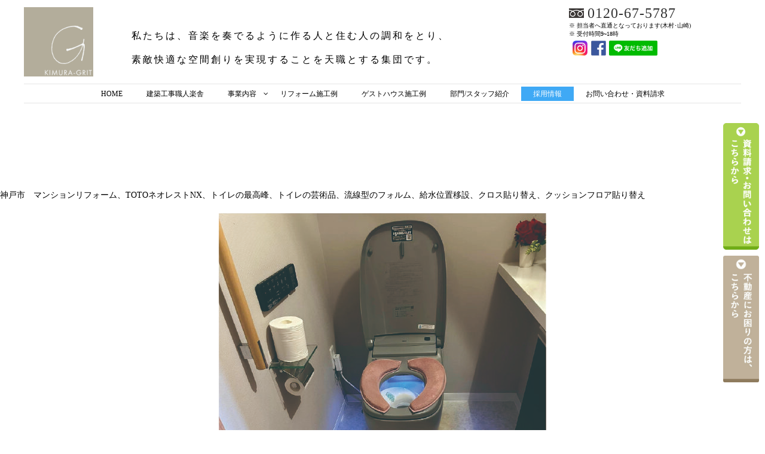

--- FILE ---
content_type: text/html; charset=UTF-8
request_url: http://kimura-grit.com/%E7%A5%9E%E6%88%B8%E5%B8%82%E3%80%80%E3%83%9E%E3%83%B3%E3%82%B7%E3%83%A7%E3%83%B3%E3%83%AA%E3%83%95%E3%82%A9%E3%83%BC%E3%83%A0%E3%80%81toto%E3%83%8D%E3%82%AA%E3%83%AC%E3%82%B9%E3%83%88nx%E3%80%81/
body_size: 8891
content:
<!DOCTYPE html>
<html lang="ja" class="js">
<head>
	<!-- Global site tag (gtag.js) - Google Analytics -->
<script async src="https://www.googletagmanager.com/gtag/js?id=UA-124589875-1"></script>
<script>
  window.dataLayer = window.dataLayer || [];
  function gtag(){dataLayer.push(arguments);}
  gtag('js', new Date());

  gtag('config', 'UA-124589875-1');
</script>

<meta charset="UTF-8">
<meta name=”keywords” content=”セルロースファイバー断熱工事,セルロースファイバー”>
<title>神戸市　マンションリフォーム、TOTOネオレストNX、トイレの最高峰、トイレの芸術品、流線型のフォルム、給水位置移設、クロス貼り替え、クッションフロア貼り替え &#8211; KIMURA-GRIT Co.,Ltd.</title>
<meta name='robots' content='max-image-preview:large' />
<meta http-equiv="Expires" content="604800">
<meta http-equiv="X-UA-Compatible" content="IE=edge,chrome=1" />
<meta name="viewport" content="width=device-width, initial-scale=1.0">
<link rel='dns-prefetch' href='//ajax.googleapis.com' />
<link rel='dns-prefetch' href='//maps.google.com' />
<link rel='dns-prefetch' href='//s.w.org' />
<link rel="alternate" type="application/rss+xml" title="KIMURA-GRIT Co.,Ltd. &raquo; フィード" href="http://kimura-grit.com/feed/" />
<link rel="alternate" type="application/rss+xml" title="KIMURA-GRIT Co.,Ltd. &raquo; コメントフィード" href="http://kimura-grit.com/comments/feed/" />
<link rel='stylesheet' id='wp-block-library-css'  href='http://kimura-grit.com/wp-includes/css/dist/block-library/style.min.css?ver=6.0.11' type='text/css' media='all' />
<style id='global-styles-inline-css' type='text/css'>
body{--wp--preset--color--black: #000000;--wp--preset--color--cyan-bluish-gray: #abb8c3;--wp--preset--color--white: #ffffff;--wp--preset--color--pale-pink: #f78da7;--wp--preset--color--vivid-red: #cf2e2e;--wp--preset--color--luminous-vivid-orange: #ff6900;--wp--preset--color--luminous-vivid-amber: #fcb900;--wp--preset--color--light-green-cyan: #7bdcb5;--wp--preset--color--vivid-green-cyan: #00d084;--wp--preset--color--pale-cyan-blue: #8ed1fc;--wp--preset--color--vivid-cyan-blue: #0693e3;--wp--preset--color--vivid-purple: #9b51e0;--wp--preset--gradient--vivid-cyan-blue-to-vivid-purple: linear-gradient(135deg,rgba(6,147,227,1) 0%,rgb(155,81,224) 100%);--wp--preset--gradient--light-green-cyan-to-vivid-green-cyan: linear-gradient(135deg,rgb(122,220,180) 0%,rgb(0,208,130) 100%);--wp--preset--gradient--luminous-vivid-amber-to-luminous-vivid-orange: linear-gradient(135deg,rgba(252,185,0,1) 0%,rgba(255,105,0,1) 100%);--wp--preset--gradient--luminous-vivid-orange-to-vivid-red: linear-gradient(135deg,rgba(255,105,0,1) 0%,rgb(207,46,46) 100%);--wp--preset--gradient--very-light-gray-to-cyan-bluish-gray: linear-gradient(135deg,rgb(238,238,238) 0%,rgb(169,184,195) 100%);--wp--preset--gradient--cool-to-warm-spectrum: linear-gradient(135deg,rgb(74,234,220) 0%,rgb(151,120,209) 20%,rgb(207,42,186) 40%,rgb(238,44,130) 60%,rgb(251,105,98) 80%,rgb(254,248,76) 100%);--wp--preset--gradient--blush-light-purple: linear-gradient(135deg,rgb(255,206,236) 0%,rgb(152,150,240) 100%);--wp--preset--gradient--blush-bordeaux: linear-gradient(135deg,rgb(254,205,165) 0%,rgb(254,45,45) 50%,rgb(107,0,62) 100%);--wp--preset--gradient--luminous-dusk: linear-gradient(135deg,rgb(255,203,112) 0%,rgb(199,81,192) 50%,rgb(65,88,208) 100%);--wp--preset--gradient--pale-ocean: linear-gradient(135deg,rgb(255,245,203) 0%,rgb(182,227,212) 50%,rgb(51,167,181) 100%);--wp--preset--gradient--electric-grass: linear-gradient(135deg,rgb(202,248,128) 0%,rgb(113,206,126) 100%);--wp--preset--gradient--midnight: linear-gradient(135deg,rgb(2,3,129) 0%,rgb(40,116,252) 100%);--wp--preset--duotone--dark-grayscale: url('#wp-duotone-dark-grayscale');--wp--preset--duotone--grayscale: url('#wp-duotone-grayscale');--wp--preset--duotone--purple-yellow: url('#wp-duotone-purple-yellow');--wp--preset--duotone--blue-red: url('#wp-duotone-blue-red');--wp--preset--duotone--midnight: url('#wp-duotone-midnight');--wp--preset--duotone--magenta-yellow: url('#wp-duotone-magenta-yellow');--wp--preset--duotone--purple-green: url('#wp-duotone-purple-green');--wp--preset--duotone--blue-orange: url('#wp-duotone-blue-orange');--wp--preset--font-size--small: 13px;--wp--preset--font-size--medium: 20px;--wp--preset--font-size--large: 36px;--wp--preset--font-size--x-large: 42px;}.has-black-color{color: var(--wp--preset--color--black) !important;}.has-cyan-bluish-gray-color{color: var(--wp--preset--color--cyan-bluish-gray) !important;}.has-white-color{color: var(--wp--preset--color--white) !important;}.has-pale-pink-color{color: var(--wp--preset--color--pale-pink) !important;}.has-vivid-red-color{color: var(--wp--preset--color--vivid-red) !important;}.has-luminous-vivid-orange-color{color: var(--wp--preset--color--luminous-vivid-orange) !important;}.has-luminous-vivid-amber-color{color: var(--wp--preset--color--luminous-vivid-amber) !important;}.has-light-green-cyan-color{color: var(--wp--preset--color--light-green-cyan) !important;}.has-vivid-green-cyan-color{color: var(--wp--preset--color--vivid-green-cyan) !important;}.has-pale-cyan-blue-color{color: var(--wp--preset--color--pale-cyan-blue) !important;}.has-vivid-cyan-blue-color{color: var(--wp--preset--color--vivid-cyan-blue) !important;}.has-vivid-purple-color{color: var(--wp--preset--color--vivid-purple) !important;}.has-black-background-color{background-color: var(--wp--preset--color--black) !important;}.has-cyan-bluish-gray-background-color{background-color: var(--wp--preset--color--cyan-bluish-gray) !important;}.has-white-background-color{background-color: var(--wp--preset--color--white) !important;}.has-pale-pink-background-color{background-color: var(--wp--preset--color--pale-pink) !important;}.has-vivid-red-background-color{background-color: var(--wp--preset--color--vivid-red) !important;}.has-luminous-vivid-orange-background-color{background-color: var(--wp--preset--color--luminous-vivid-orange) !important;}.has-luminous-vivid-amber-background-color{background-color: var(--wp--preset--color--luminous-vivid-amber) !important;}.has-light-green-cyan-background-color{background-color: var(--wp--preset--color--light-green-cyan) !important;}.has-vivid-green-cyan-background-color{background-color: var(--wp--preset--color--vivid-green-cyan) !important;}.has-pale-cyan-blue-background-color{background-color: var(--wp--preset--color--pale-cyan-blue) !important;}.has-vivid-cyan-blue-background-color{background-color: var(--wp--preset--color--vivid-cyan-blue) !important;}.has-vivid-purple-background-color{background-color: var(--wp--preset--color--vivid-purple) !important;}.has-black-border-color{border-color: var(--wp--preset--color--black) !important;}.has-cyan-bluish-gray-border-color{border-color: var(--wp--preset--color--cyan-bluish-gray) !important;}.has-white-border-color{border-color: var(--wp--preset--color--white) !important;}.has-pale-pink-border-color{border-color: var(--wp--preset--color--pale-pink) !important;}.has-vivid-red-border-color{border-color: var(--wp--preset--color--vivid-red) !important;}.has-luminous-vivid-orange-border-color{border-color: var(--wp--preset--color--luminous-vivid-orange) !important;}.has-luminous-vivid-amber-border-color{border-color: var(--wp--preset--color--luminous-vivid-amber) !important;}.has-light-green-cyan-border-color{border-color: var(--wp--preset--color--light-green-cyan) !important;}.has-vivid-green-cyan-border-color{border-color: var(--wp--preset--color--vivid-green-cyan) !important;}.has-pale-cyan-blue-border-color{border-color: var(--wp--preset--color--pale-cyan-blue) !important;}.has-vivid-cyan-blue-border-color{border-color: var(--wp--preset--color--vivid-cyan-blue) !important;}.has-vivid-purple-border-color{border-color: var(--wp--preset--color--vivid-purple) !important;}.has-vivid-cyan-blue-to-vivid-purple-gradient-background{background: var(--wp--preset--gradient--vivid-cyan-blue-to-vivid-purple) !important;}.has-light-green-cyan-to-vivid-green-cyan-gradient-background{background: var(--wp--preset--gradient--light-green-cyan-to-vivid-green-cyan) !important;}.has-luminous-vivid-amber-to-luminous-vivid-orange-gradient-background{background: var(--wp--preset--gradient--luminous-vivid-amber-to-luminous-vivid-orange) !important;}.has-luminous-vivid-orange-to-vivid-red-gradient-background{background: var(--wp--preset--gradient--luminous-vivid-orange-to-vivid-red) !important;}.has-very-light-gray-to-cyan-bluish-gray-gradient-background{background: var(--wp--preset--gradient--very-light-gray-to-cyan-bluish-gray) !important;}.has-cool-to-warm-spectrum-gradient-background{background: var(--wp--preset--gradient--cool-to-warm-spectrum) !important;}.has-blush-light-purple-gradient-background{background: var(--wp--preset--gradient--blush-light-purple) !important;}.has-blush-bordeaux-gradient-background{background: var(--wp--preset--gradient--blush-bordeaux) !important;}.has-luminous-dusk-gradient-background{background: var(--wp--preset--gradient--luminous-dusk) !important;}.has-pale-ocean-gradient-background{background: var(--wp--preset--gradient--pale-ocean) !important;}.has-electric-grass-gradient-background{background: var(--wp--preset--gradient--electric-grass) !important;}.has-midnight-gradient-background{background: var(--wp--preset--gradient--midnight) !important;}.has-small-font-size{font-size: var(--wp--preset--font-size--small) !important;}.has-medium-font-size{font-size: var(--wp--preset--font-size--medium) !important;}.has-large-font-size{font-size: var(--wp--preset--font-size--large) !important;}.has-x-large-font-size{font-size: var(--wp--preset--font-size--x-large) !important;}
</style>
<link rel='stylesheet' id='contact-form-7-css'  href='http://kimura-grit.com/wp-content/plugins/contact-form-7/includes/css/styles.css?ver=5.7.6' type='text/css' media='all' />
<link rel='stylesheet' id='responsive-lightbox-swipebox-css'  href='http://kimura-grit.com/wp-content/plugins/responsive-lightbox/assets/swipebox/swipebox.min.css?ver=2.4.5' type='text/css' media='all' />
<link rel='stylesheet' id='spam-protect-for-contact-form7-css'  href='http://kimura-grit.com/wp-content/plugins/wp-contact-form-7-spam-blocker/frontend/css/spam-protect-for-contact-form7.css?ver=1.0.0' type='text/css' media='all' />
<link rel='stylesheet' id='style-css'  href='http://kimura-grit.com/wp-content/themes/kimuragrit/style.css?ver=6.0.11' type='text/css' media='all' />
<link rel='stylesheet' id='responsive-css'  href='http://kimura-grit.com/wp-content/themes/kimuragrit/responsive.css?ver=6.0.11' type='text/css' media='all' />
<link rel='stylesheet' id='font-awesome-css'  href='http://kimura-grit.com/wp-content/themes/kimuragrit/fonts/font-awesome.min.css?ver=6.0.11' type='text/css' media='all' />
<link rel='stylesheet' id='flexslider-style-css'  href='http://kimura-grit.com/wp-content/themes/kimuragrit/flexslider.css?ver=6.0.11' type='text/css' media='all' />
<link rel='stylesheet' id='hover-style-css'  href='http://kimura-grit.com/wp-content/themes/kimuragrit/hover.css?ver=6.0.11' type='text/css' media='all' />
<link rel='stylesheet' id='animate-css'  href='http://kimura-grit.com/wp-content/themes/kimuragrit/animate.min.css?ver=6.0.11' type='text/css' media='all' />
<script type='text/javascript' src='//ajax.googleapis.com/ajax/libs/jquery/2.2.4/jquery.min.js?ver=6.0.11' id='jquery-js'></script>
<script type='text/javascript' src='http://kimura-grit.com/wp-content/plugins/responsive-lightbox/assets/swipebox/jquery.swipebox.min.js?ver=2.4.5' id='responsive-lightbox-swipebox-js'></script>
<script type='text/javascript' src='http://kimura-grit.com/wp-includes/js/underscore.min.js?ver=1.13.3' id='underscore-js'></script>
<script type='text/javascript' src='http://kimura-grit.com/wp-content/plugins/responsive-lightbox/assets/infinitescroll/infinite-scroll.pkgd.min.js?ver=6.0.11' id='responsive-lightbox-infinite-scroll-js'></script>
<script type='text/javascript' id='responsive-lightbox-js-before'>
var rlArgs = {"script":"swipebox","selector":"lightbox","customEvents":"","activeGalleries":true,"animation":true,"hideCloseButtonOnMobile":false,"removeBarsOnMobile":false,"hideBars":true,"hideBarsDelay":5000,"videoMaxWidth":1080,"useSVG":true,"loopAtEnd":false,"woocommerce_gallery":false,"ajaxurl":"http:\/\/kimura-grit.com\/wp-admin\/admin-ajax.php","nonce":"9873f896e9","preview":false,"postId":4457,"scriptExtension":false};
</script>
<script type='text/javascript' src='http://kimura-grit.com/wp-content/plugins/responsive-lightbox/js/front.js?ver=2.4.5' id='responsive-lightbox-js'></script>
<script type='text/javascript' src='http://kimura-grit.com/wp-content/plugins/wp-contact-form-7-spam-blocker/frontend/js/spam-protect-for-contact-form7.js?ver=1.0.0' id='spam-protect-for-contact-form7-js'></script>
<script type='text/javascript' src='//maps.google.com/maps/api/js?key=' id='googlemaps-js'></script>
<link rel="https://api.w.org/" href="http://kimura-grit.com/wp-json/" /><link rel="alternate" type="application/json" href="http://kimura-grit.com/wp-json/wp/v2/posts/4457" /><link rel="EditURI" type="application/rsd+xml" title="RSD" href="http://kimura-grit.com/xmlrpc.php?rsd" />
<link rel="wlwmanifest" type="application/wlwmanifest+xml" href="http://kimura-grit.com/wp-includes/wlwmanifest.xml" /> 
<link rel="canonical" href="http://kimura-grit.com/%e7%a5%9e%e6%88%b8%e5%b8%82%e3%80%80%e3%83%9e%e3%83%b3%e3%82%b7%e3%83%a7%e3%83%b3%e3%83%aa%e3%83%95%e3%82%a9%e3%83%bc%e3%83%a0%e3%80%81toto%e3%83%8d%e3%82%aa%e3%83%ac%e3%82%b9%e3%83%88nx%e3%80%81/" />
<link rel='shortlink' href='http://kimura-grit.com/?p=4457' />
<link rel="alternate" type="application/json+oembed" href="http://kimura-grit.com/wp-json/oembed/1.0/embed?url=http%3A%2F%2Fkimura-grit.com%2F%25e7%25a5%259e%25e6%2588%25b8%25e5%25b8%2582%25e3%2580%2580%25e3%2583%259e%25e3%2583%25b3%25e3%2582%25b7%25e3%2583%25a7%25e3%2583%25b3%25e3%2583%25aa%25e3%2583%2595%25e3%2582%25a9%25e3%2583%25bc%25e3%2583%25a0%25e3%2580%2581toto%25e3%2583%258d%25e3%2582%25aa%25e3%2583%25ac%25e3%2582%25b9%25e3%2583%2588nx%25e3%2580%2581%2F" />
<link rel="alternate" type="text/xml+oembed" href="http://kimura-grit.com/wp-json/oembed/1.0/embed?url=http%3A%2F%2Fkimura-grit.com%2F%25e7%25a5%259e%25e6%2588%25b8%25e5%25b8%2582%25e3%2580%2580%25e3%2583%259e%25e3%2583%25b3%25e3%2582%25b7%25e3%2583%25a7%25e3%2583%25b3%25e3%2583%25aa%25e3%2583%2595%25e3%2582%25a9%25e3%2583%25bc%25e3%2583%25a0%25e3%2580%2581toto%25e3%2583%258d%25e3%2582%25aa%25e3%2583%25ac%25e3%2582%25b9%25e3%2583%2588nx%25e3%2580%2581%2F&#038;format=xml" />
<meta property="og:type" content="article" />
<meta property="og:title" content="神戸市　マンションリフォーム、TOTOネオレストNX、トイレの最高峰、トイレの芸術品、流線型のフォルム、給水位置移設、クロス貼り替え、クッションフロア貼り替え | " />
<meta property="og:description" content="神戸市　マンションリフォーム、TOTOネオレストNX、トイレの最高峰、トイレの芸術品、流線型のフォルム、給水位置移設、クロス貼り替え、クッションフロア貼り替え" />
<meta property="og:url" content="http://kimura-grit.com/%E7%A5%9E%E6%88%B8%E5%B8%82%E3%80%80%E3%83%9E%E3%83%B3%E3%82%B7%E3%83%A7%E3%83%B3%E3%83%AA%E3%83%95%E3%82%A9%E3%83%BC%E3%83%A0%E3%80%81toto%E3%83%8D%E3%82%AA%E3%83%AC%E3%82%B9%E3%83%88nx%E3%80%81/" />
<meta property="og:image" content="http://kimura-grit.com/wp-content/uploads/2023/09/アセット-42.jpg" />
<meta property="og:site_name" content="KIMURA-GRIT Co.,Ltd." />
<meta property="og:locale" content="ja_JP" />
<meta name="twitter:card" content="summary_large_image" />
<meta name="twitter:site" content="@" />
<meta name="twitter:image:src" content="http://kimura-grit.com/wp-content/uploads/2023/09/アセット-42.jpg"><!--[if lt IE 9]>
<script src="http://kimura-grit.com/wp-content/themes/kimuragrit/js/ie/html5.js"></script>
<script src="http://kimura-grit.com/wp-content/themes/kimuragrit/js/ie/selectivizr.js"></script>
<![endif]-->
<style type="text/css">.recentcomments a{display:inline !important;padding:0 !important;margin:0 !important;}</style><link rel="icon" href="http://kimura-grit.com/wp-content/uploads/2018/08/cropped-5-100x100.png" sizes="32x32" />
<link rel="icon" href="http://kimura-grit.com/wp-content/uploads/2018/08/cropped-5-300x300.png" sizes="192x192" />
<link rel="apple-touch-icon" href="http://kimura-grit.com/wp-content/uploads/2018/08/cropped-5-300x300.png" />
<meta name="msapplication-TileImage" content="http://kimura-grit.com/wp-content/uploads/2018/08/cropped-5-300x300.png" />
<style type="text/css">
/* Dynamic CSS: For no styles in head, copy and put the css below in your custom.css or child theme's style.css, disable dynamic styles */
.boxed #wrapper,.boxed header, .container-inner{ max-width: 1400px; }

.lim-effect .lima-details .more-details,
.owl-theme .owl-controls .owl-buttons div,.flex-control-paging li a:hover,button[type=submit], input[type=submit],#tab-tags a:hover
{ background-color: #8c7459; }
::-moz-selection { background-color: #8c7459; }
.alx-tabs-nav,.widget h3:after {
	border-bottom-color: #8c7459!important;	
}
.pullquote-left {
	border-left-color: #8c7459!important;	
}	
.themeform label .required,
#flexslider-featured .flex-direction-nav .flex-next:hover,
#flexslider-featured .flex-direction-nav .flex-prev:hover,

.post-nav li a:hover i,
.content .post-nav li a:hover i,
.post-related a:hover,
.comment-awaiting-moderation,
.wp-pagenavi a,
{ color: #8c7459; }


.sidebar-top,
.widget_calendar caption,
.author-bio .bio-avatar:after,
.commentlist li.bypostauthor > .comment-body:after,
.hvr-fade:hover, .hvr-fade:focus, .hvr-fade:active,
.owl-theme .owl-controls .owl-buttons div,
ul.nav > li:after,
.flex-control-nav li a.flex-active,#nav-topbar ul.nav > li:after,ul.nav>li.current-menu-item:after,
.commentlist li.comment-author-admin > .comment-body:after { background-color: #8c7459; }
.post-format .format-container { border-color: #8c7459; }
.pagination .current,.s1 .widget_calendar caption, 
.pagination a:hover,
li.current-menu-item:after,
.drawer-button,.smart_tel a,
#footer .widget_calendar caption ,.s2 .widget_calendar caption{background-color: #8c7459;color:#fff; }				
				
	
a
	{color: #1e73be;
 }				
				
	
a:hover
	{color: #431fc4;
 }				
				

		body {font-family: "游ゴシック", YuGothic, " ヒラギノ角ゴ ProN W3", "Hiragino Kaku Gothic ProN",Century Gothic;}				
				

		.feature_meta h2,h2.widgettitle,h1.page-title ,h1.post-title ,.site-title,.widget-meta h2,.sidebar .widget>h3,.eyecatch_title,#footer h3,h2.post-title,.free_space h2{font-family: "游ゴシック", YuGothic, " ヒラギノ角ゴ ProN W3", "Hiragino Kaku Gothic ProN",Century Gothic;}				
				
@media only screen and (min-width:1024px) {.slider_image { max-height: 1500px; }}
@-webkit-keyframes zoomdIn{0%{-webkit-transform:scale(1);transform:scale(1)}100%{-webkit-transform:scale(1.1);transform:scale(1.1)}}@keyframes zoomdIn{0%{-webkit-transform:scale(1);transform:scale(1)}100%{-webkit-transform:scale(1.1);transform:scale(1.1)}}@-webkit-keyframes zoomdOut{0%{-webkit-transform:scale(1.1);transform:scale(1.1);opacity:0}30%{opacity:1}100%{-webkit-transform:scale(1);transform:scale(1)}}@keyframes zoomdOut{0%{-webkit-transform:scale(1.1);transform:scale(1.1);opacity:0}30%{opacity:1}100%{-webkit-transform:scale(1);transform:scale(1)}}
.slider_image img {-webkit-animation: zoomdOut 2s ease-out forwards;animation: zoomdOut 2s ease-out forwards;}
.eyecatch-style-1 ul li {width : calc(100% / ) ;}
@media only screen and (max-width: 768px) {header { background-color: #ffffff!important; }}
header,header .nav>li>a { color: #000000; }
.feature_meta h2 { color: #fff; font-size: ; }
@media only screen and (max-width: 480px) {.feature_meta h2 {  font-size: ; }}
.feature_description { color: #fff; font-size: ; }
@media only screen and (max-width: 480px) {.feature_description {  font-size: ; }}
.layerTransparent{ background-color:rgba(246,246,246, 1 ); }
#footer,#footer a { color: #000000!important; }
#slider-button { background-color: rgba(255,255,255,1.00); }
#slider-button { border-radius: 30px; }
#slider-button a{ color: #333; }
#loading{ background-color: rgba(0,0,0,0.90); }

.post-view{display: none; }


</style>
<link href="//fonts.googleapis.com/css?family=Fjalla+One|Oswald" rel="stylesheet">
</head>
<body class="post-template-default single single-post postid-4457 single-format-standard col-1c full-width chrome">

<div id="wrapper">
<header id="masthead" class="">
  <!--smartphone drawer menu-->
  <div class="drawer-button"><a class="nav-toggle-smart"> <span></span> </a></div>
  <!--/smartphone drawer menu-->
<!--追記-->
<div class="fix-top">
<img class="image01" src="http://kimura-grit.com/wp-content/uploads/2018/08/rogo.png" width="100px">
<div class="image02">
	 <img src="http://kimura-grit.com/wp-content/uploads/2018/08/denwa-i.png" width="11%"><a href="tel:0120-67-5787">0120-67-5787</a>
<p class="tyui-1">
※&nbsp;担当者へ直通となっております(木村･山崎)<br>
※&nbsp;受付時間9~18時
</p>
	<div id="logo01">
	<a href="https://www.instagram.com/kimura_grit.coltd/"><img src="http://kimura-grit.com/wp-content/uploads/2018/08/inst.png" width="25px"></a>
	<a href="https://www.facebook.com/kimuragrit.fin/"><img src="http://kimura-grit.com/wp-content/uploads/2018/08/fb.png" width="25px"></a>
		<a href="https://lin.ee/vTiV5Hd"><img src="http://kimura-grit.com/wp-content/uploads/2018/08/ja.png" width="25px"></a>
		</div>
	</div>
<p class="title01">私たちは、音楽を奏でるように作る人と住む人の調和をとり、<br>素敵快適な空間創りを実現することを天職とする集団です。</p>
</div>
<!--追記-->

  <div class="header-inc">
        <h1 class="site-title"><a href="http://kimura-grit.com/" rel="home" itemprop="url">KIMURA-GRIT Co.,Ltd.</a></h1>
        <nav id="nav-topbar">
      <div class="nav-wrap">
        <ul id="menu-%e3%82%b0%e3%83%ad%e3%83%bc%e3%83%90%e3%83%ab%e3%83%a1%e3%83%8b%e3%83%a5%e3%83%bc" class="nav group"><li id="menu-item-4542" class="menu-item menu-item-type-post_type menu-item-object-page menu-item-home menu-item-4542"><a href="http://kimura-grit.com/">HOME<div class='menu_description'></div></a></li>
<li id="menu-item-4544" class="menu-item menu-item-type-post_type menu-item-object-page menu-item-4544"><a href="http://kimura-grit.com/syokuningakusya/">建築工事職人楽舎<div class='menu_description'></div></a></li>
<li id="menu-item-4787" class="menu-item menu-item-type-custom menu-item-object-custom menu-item-has-children menu-item-4787"><a>事業内容<div class='menu_description'></div></a>
<ul class="sub-menu">
	<li id="menu-item-4545" class="menu-item menu-item-type-post_type menu-item-object-page menu-item-4545"><a href="http://kimura-grit.com/fin/">リフォーム部門<div class='menu_description'></div></a></li>
	<li id="menu-item-4788" class="menu-item menu-item-type-post_type menu-item-object-page menu-item-4788"><a href="http://kimura-grit.com/real-estate/">不動産部門<div class='menu_description'></div></a></li>
</ul>
</li>
<li id="menu-item-4546" class="menu-item menu-item-type-custom menu-item-object-custom menu-item-4546"><a href="http://kimura-grit.com/jirei">リフォーム施工例<div class='menu_description'></div></a></li>
<li id="menu-item-4547" class="menu-item menu-item-type-post_type menu-item-object-page menu-item-4547"><a href="http://kimura-grit.com/guest-house/">ゲストハウス施工例<div class='menu_description'></div></a></li>
<li id="menu-item-4548" class="menu-item menu-item-type-post_type menu-item-object-page menu-item-4548"><a href="http://kimura-grit.com/staff/">部門/スタッフ紹介<div class='menu_description'></div></a></li>
<li id="menu-item-4549" class="menu-item menu-item-type-post_type menu-item-object-page menu-item-4549"><a href="http://kimura-grit.com/recruit/">採用情報<div class='menu_description'></div></a></li>
<li id="menu-item-4550" class="menu-item menu-item-type-post_type menu-item-object-page menu-item-4550"><a href="http://kimura-grit.com/contact/">お問い合わせ・資料請求<div class='menu_description'></div></a></li>
</ul>      </div>
          </nav>
  </div>




</header>
<!--/#header-->
<div class="site-content-contain" id="contents-top">
<div id="content" class="site-content">
<div class="wrap">
<div id="primary" class="content-area">
<div class="container" id="page">
<div class="subhead-margin ">
</div>
 

<!--#smartphone-widgets-->
<!--/#smartphone-widgets--> 

<!--#frontpage-widgets-->
<!--/#frontpage-widgets-->

<div class="container-inner">
<main class="main">
<div class="main-inner group">

<section class="content">



  <div class="page-title pad wow fadeInDown">

	<h1 class="post-title entry-title">神戸市　マンションリフォーム、TOTOネオレストNX、トイレの最高峰、トイレの芸術品、流線型のフォルム、給水位置移設、クロス貼り替え、クッションフロア貼り替え</h1>
    <div class="post-meta-group clearfix"> 
                
          
          
          <div class="post-item-category">
        <span class="icon-clock3"></span>
		  
		   
		           
        </div>
        
  
         <div class="post-view"><i class="fa fa-eye"></i>675VIEWS</div>

        
         
        </div>
    
    
    
		
	
</div><!--/.page-title-->
    <!--#titleafter-widgets-->
        <!--/#titleafter-widgets-->  <div class="pad group">
        <article class="post-4457 post type-post status-publish format-standard has-post-thumbnail hentry category-mansion">
            <div class="clear"></div>
      <div class="entry share">
        <div class="entry-inner clearfix">
          <p>神戸市　マンションリフォーム、TOTOネオレストNX、トイレの最高峰、トイレの芸術品、流線型のフォルム、給水位置移設、クロス貼り替え、クッションフロア貼り替え</p>
<p><img src="http://kimura-grit.com/wp-content/uploads/2023/09/アセット-42.jpg" alt="" width="548" height="733" class="aligncenter size-full wp-image-4458" itemprop="image" srcset="http://kimura-grit.com/wp-content/uploads/2023/09/アセット-42.jpg 548w, http://kimura-grit.com/wp-content/uploads/2023/09/アセット-42-224x300.jpg 224w" sizes="(max-width: 548px) 100vw, 548px" /></p>
<p><img loading="lazy" src="http://kimura-grit.com/wp-content/uploads/2023/09/アセット-43.jpg" alt="" width="549" height="731" class="aligncenter size-full wp-image-4459" itemprop="image" srcset="http://kimura-grit.com/wp-content/uploads/2023/09/アセット-43.jpg 549w, http://kimura-grit.com/wp-content/uploads/2023/09/アセット-43-225x300.jpg 225w" sizes="(max-width: 549px) 100vw, 549px" /></p>
<p><img loading="lazy" src="http://kimura-grit.com/wp-content/uploads/2023/09/アセット-44.jpg" alt="" width="548" height="731" class="aligncenter size-full wp-image-4460" itemprop="image" srcset="http://kimura-grit.com/wp-content/uploads/2023/09/アセット-44.jpg 548w, http://kimura-grit.com/wp-content/uploads/2023/09/アセット-44-225x300.jpg 225w" sizes="(max-width: 548px) 100vw, 548px" /></p>
                  </div>
                <div class="clear"></div>
      </div>
      <!--/.entry--> 
      
      <!--/.post-inner--> 
    </article>
    <!--/.post-->
        <div class="postmeta clearfix">
                </div>
                
<section id="comments" class="themeform">
	
	
					<!-- comments closed, no comments -->
			
		
	
</section><!--/#comments-->    <!--#page-after-widget-->
        <!--/#page-after-widget--> 
  </div>
  <!--/.pad--> 
  
</section>
<!--/.content-->

</div>
<!--/.main-inner-->
</main>
<!--/.main-->

</div>
<!--/.container-inner-->

</div>
<!--/.container-->

</div>
<!--/#primary-->

<div id="toi-mark">
	 <a id="toi-link2" href="http://kimura-grit.com/contact/"><img src="http://kimura-grit.com/wp-content/uploads/2018/08/190315_KIMURA-GRITsama_HP_contactbutton_2_ol.png"></a>
  <a id="toi-link" href="https://www.kimuragrit-estate.com/"><img src="http://kimura-grit.com/wp-content/uploads/2018/08/contactbutton_3.jpg"></a>

</div>
<div id="page-top">
  <p><a id="move-page-top"></a></p>
</div>
<footer id="footer" class="clearfix">
  <div class="layerTransparent">
    <section class="container" id="footer-bottom">
      <div class="container-inner">
        <div id="footer_backtotop"> <a href="#top"></a> </div>
        <div class="group">
                    <nav class="nav-container group" id="nav-footer">
            <div class="nav-wrap">
              <ul id="menu-%e3%82%b0%e3%83%ad%e3%83%bc%e3%83%90%e3%83%ab%e3%83%a1%e3%83%8b%e3%83%a5%e3%83%bc-1" class="nav container group"><li class="menu-item menu-item-type-post_type menu-item-object-page menu-item-home menu-item-4542"><a href="http://kimura-grit.com/">HOME<div class='menu_description'></div></a></li>
<li class="menu-item menu-item-type-post_type menu-item-object-page menu-item-4544"><a href="http://kimura-grit.com/syokuningakusya/">建築工事職人楽舎<div class='menu_description'></div></a></li>
<li class="menu-item menu-item-type-custom menu-item-object-custom menu-item-has-children menu-item-4787"><a>事業内容<div class='menu_description'></div></a>
<ul class="sub-menu">
	<li class="menu-item menu-item-type-post_type menu-item-object-page menu-item-4545"><a href="http://kimura-grit.com/fin/">リフォーム部門<div class='menu_description'></div></a></li>
	<li class="menu-item menu-item-type-post_type menu-item-object-page menu-item-4788"><a href="http://kimura-grit.com/real-estate/">不動産部門<div class='menu_description'></div></a></li>
</ul>
</li>
<li class="menu-item menu-item-type-custom menu-item-object-custom menu-item-4546"><a href="http://kimura-grit.com/jirei">リフォーム施工例<div class='menu_description'></div></a></li>
<li class="menu-item menu-item-type-post_type menu-item-object-page menu-item-4547"><a href="http://kimura-grit.com/guest-house/">ゲストハウス施工例<div class='menu_description'></div></a></li>
<li class="menu-item menu-item-type-post_type menu-item-object-page menu-item-4548"><a href="http://kimura-grit.com/staff/">部門/スタッフ紹介<div class='menu_description'></div></a></li>
<li class="menu-item menu-item-type-post_type menu-item-object-page menu-item-4549"><a href="http://kimura-grit.com/recruit/">採用情報<div class='menu_description'></div></a></li>
<li class="menu-item menu-item-type-post_type menu-item-object-page menu-item-4550"><a href="http://kimura-grit.com/contact/">お問い合わせ・資料請求<div class='menu_description'></div></a></li>
</ul>            </div>
          </nav>
          <!--/#nav-footer-->
                    
          <!--#footer 4c-->
          
                    <!--/#footer 4c-->
          
                    <div class="footer_copyright clearfix wow fadeInDown">
                        <div id="copyright" class="wow fadeInDown">
              <p>&copy; 2026.
                KIMURA-GRIT Co.,Ltd.                All Rights Reserved.              </p>
            </div>
            <!--/#copyright-->
            
                        <div class="oi_soc_icons wow fadeInDown">
                          </div>
          </div>
        </div>
        <!--/.pad--> 
        
      </div>
      <!--/.container-inner--> 
    </section>
    <!--/.container--> 
    
  </div>
  <!--/.layerTransparent--> 
</footer>
<!--/#footer-->

</div>
<!--/#wrap-->

<script type='text/javascript' src='http://kimura-grit.com/wp-content/plugins/contact-form-7/includes/swv/js/index.js?ver=5.7.6' id='swv-js'></script>
<script type='text/javascript' id='contact-form-7-js-extra'>
/* <![CDATA[ */
var wpcf7 = {"api":{"root":"http:\/\/kimura-grit.com\/wp-json\/","namespace":"contact-form-7\/v1"}};
/* ]]> */
</script>
<script type='text/javascript' src='http://kimura-grit.com/wp-content/plugins/contact-form-7/includes/js/index.js?ver=5.7.6' id='contact-form-7-js'></script>
<script type='text/javascript' src='http://kimura-grit.com/wp-content/themes/kimuragrit/js/jquery.flexslider.min.js?ver=6.0.11' id='flexslider-script-js'></script>
<script type='text/javascript' src='http://kimura-grit.com/wp-content/themes/kimuragrit/js/jquery.jplayer.min.js?ver=6.0.11' id='jplayer-js'></script>
<script type='text/javascript' src='http://kimura-grit.com/wp-content/themes/kimuragrit/js/owl.carousel.js?ver=6.0.11' id='owl.carousel-js'></script>
<script type='text/javascript' src='http://kimura-grit.com/wp-content/themes/kimuragrit/js/wow.js?ver=6.0.11' id='wow-js'></script>
<script type='text/javascript' src='http://kimura-grit.com/wp-content/themes/kimuragrit/js/SmoothScroll.js?ver=6.0.11' id='SmoothScroll-js'></script>
<script type='text/javascript' src='http://kimura-grit.com/wp-content/themes/kimuragrit/js/jquery.easing.1.3.js?ver=6.0.11' id='jquery.easing-js'></script>
<script type='text/javascript' src='http://kimura-grit.com/wp-content/themes/kimuragrit/js/jquery.scrolly.js?ver=6.0.11' id='jquery.scrolly-js'></script>
<script type='text/javascript' src='http://kimura-grit.com/wp-content/themes/kimuragrit/js/scripts.js?ver=6.0.11' id='scripts-js'></script>
<script type='text/javascript' src='http://kimura-grit.com/wp-content/themes/kimuragrit/js/social-button.js?ver=6.0.11' id='social-button-js'></script>
<!--[if lt IE 9]>
<script src="http://kimura-grit.com/wp-content/themes/kimuragrit/js/ie/respond.js"></script>
<![endif]-->
<script>
$(function(){
/*  parallax
/* ------------------------------------ */
 $('.parallax').scrolly({bgParallax: true});
 
			jQuery('header').css({'background-color':'#ffffff'});
			jQuery('.home header').css({'background-color':'rgba(0,0,0,0.0)'});
/*  fix header
/* ------------------------------------ */	
	jQuery(window).scroll(function () {


		var ScrTop = jQuery(document).scrollTop();
				if (ScrTop > 80) {
			jQuery('header').css({'background-color':'#ffffff'});
						}
		if (ScrTop < 80) {
			jQuery('.home header').css({'background-color':'rgba(0,0,0,0.0)'});
		}			
	   });	
 });
 
 
 </script>
</div>
<!--/#content-->
</div>
<!--/.site-content-contain-->
</div>
<!--/#wrapper-->
<div id="drawer">
  <div class="drawer-button"><a class="nav-toggle-smart"> <span></span> </a></div>
    <ul id="menu-%e3%82%b0%e3%83%ad%e3%83%bc%e3%83%90%e3%83%ab%e3%83%a1%e3%83%8b%e3%83%a5%e3%83%bc-2" class="nav-drawer group"><li class="menu-item menu-item-type-post_type menu-item-object-page menu-item-home menu-item-4542"><a href="http://kimura-grit.com/">HOME<div class='menu_description'></div></a></li>
<li class="menu-item menu-item-type-post_type menu-item-object-page menu-item-4544"><a href="http://kimura-grit.com/syokuningakusya/">建築工事職人楽舎<div class='menu_description'></div></a></li>
<li class="menu-item menu-item-type-custom menu-item-object-custom menu-item-has-children menu-item-4787"><a>事業内容<div class='menu_description'></div></a>
<ul class="sub-menu">
	<li class="menu-item menu-item-type-post_type menu-item-object-page menu-item-4545"><a href="http://kimura-grit.com/fin/">リフォーム部門<div class='menu_description'></div></a></li>
	<li class="menu-item menu-item-type-post_type menu-item-object-page menu-item-4788"><a href="http://kimura-grit.com/real-estate/">不動産部門<div class='menu_description'></div></a></li>
</ul>
</li>
<li class="menu-item menu-item-type-custom menu-item-object-custom menu-item-4546"><a href="http://kimura-grit.com/jirei">リフォーム施工例<div class='menu_description'></div></a></li>
<li class="menu-item menu-item-type-post_type menu-item-object-page menu-item-4547"><a href="http://kimura-grit.com/guest-house/">ゲストハウス施工例<div class='menu_description'></div></a></li>
<li class="menu-item menu-item-type-post_type menu-item-object-page menu-item-4548"><a href="http://kimura-grit.com/staff/">部門/スタッフ紹介<div class='menu_description'></div></a></li>
<li class="menu-item menu-item-type-post_type menu-item-object-page menu-item-4549"><a href="http://kimura-grit.com/recruit/">採用情報<div class='menu_description'></div></a></li>
<li class="menu-item menu-item-type-post_type menu-item-object-page menu-item-4550"><a href="http://kimura-grit.com/contact/">お問い合わせ・資料請求<div class='menu_description'></div></a></li>
</ul>  <div id="drawer_social_links">
      </div>
</div>
<!-- /#drawer -->

</body></html>

--- FILE ---
content_type: image/svg+xml
request_url: http://kimura-grit.com/wp-content/themes/kimuragrit/img/top.svg
body_size: 959
content:
<?xml version="1.0" encoding="utf-8"?>
<!-- Generator: Adobe Illustrator 17.1.0, SVG Export Plug-In . SVG Version: 6.00 Build 0)  -->
<!DOCTYPE svg PUBLIC "-//W3C//DTD SVG 1.0//EN" "http://www.w3.org/TR/2001/REC-SVG-20010904/DTD/svg10.dtd">
<svg version="1.0" id="レイヤー_1" xmlns="http://www.w3.org/2000/svg" xmlns:xlink="http://www.w3.org/1999/xlink" x="0px"
	 y="0px" viewBox="0 0 119.6 119.7" enable-background="new 0 0 119.6 119.7" xml:space="preserve">
<line fill="none" stroke="#000000" stroke-width="2" stroke-miterlimit="10" x1="0" y1="72.2" x2="59.8" y2="12.4"/>
<line fill="none" stroke="#000000" stroke-width="2" stroke-miterlimit="10" x1="118.6" y1="72.2" x2="58.8" y2="12.4"/>
<line fill="none" stroke="#000000" stroke-width="2" stroke-miterlimit="10" x1="0" y1="0" x2="119.6" y2="0"/>
<g>
	<path d="M33.9,119.7h-3.2V90.2h-6.5V87h16.3v3.2h-6.5V119.7z"/>
	<path d="M42.1,103.1c0-2.3,0.4-4.4,1.3-6.5s2.1-3.9,3.8-5.5c1.6-1.6,3.4-2.8,5.3-3.5c1.9-0.8,4-1.2,6.3-1.2c2.3,0,4.4,0.4,6.4,1.2
		c2,0.8,3.7,2,5.4,3.6c1.7,1.6,2.9,3.5,3.8,5.5c0.8,2,1.3,4.2,1.3,6.5c0,2.3-0.4,4.5-1.1,6.4c-0.7,1.9-1.8,3.7-3.2,5.3
		c-1.7,1.8-3.5,3.2-5.6,4.1c-2.1,0.9-4.4,1.4-6.8,1.4c-4.7,0-8.6-1.7-11.8-5S42.1,108,42.1,103.1z M45.5,103.2c0,4,1.3,7.3,3.9,10
		c2.6,2.7,5.8,4,9.6,4c3.7,0,6.9-1.4,9.4-4.1c2.6-2.7,3.8-6.1,3.8-10.1c0-3.7-1.3-6.9-4-9.6c-2.6-2.7-5.8-4-9.5-4
		c-1.5,0-3,0.3-4.4,0.8c-1.4,0.5-2.7,1.3-3.9,2.3c-1.6,1.3-2.8,2.9-3.7,4.8C45.9,99.2,45.5,101.2,45.5,103.2z"/>
	<path d="M79.6,87h6.9c2,0,3.6,0.1,4.8,0.3c1.2,0.2,2.2,0.5,3,1c1.4,0.9,2.5,2,3.3,3.4c0.8,1.4,1.2,2.9,1.2,4.7c0,1.6-0.3,3.2-1,4.6
		c-0.7,1.4-1.7,2.5-2.9,3.3c-0.9,0.6-1.9,1-3.1,1.3c-1.2,0.3-2.7,0.4-4.6,0.4h-4.3v13.7h-3.2V87z M82.8,90.2v12.5h4.7
		c2.6,0,4.6-0.5,5.8-1.5c1.3-1,1.9-2.6,1.9-4.6c0-2.2-0.6-3.8-1.9-4.8c-1.3-1-3.3-1.5-6.1-1.5H82.8z"/>
</g>
</svg>
